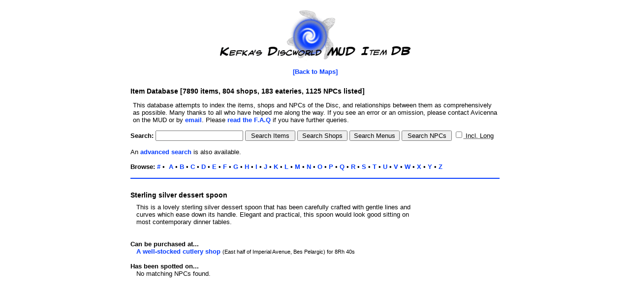

--- FILE ---
content_type: text/html; charset=UTF-8
request_url: https://dw.daftjunk.com/items/index.php?item=3134
body_size: 1876
content:
<!DOCTYPE html PUBLIC "-//W3C//DTD XHTML 1.0 Transitional//EN" "http://www.w3.org/TR/xhtml1/DTD/xhtml1-transitional.dtd">
<html xmlns="http://www.w3.org/1999/xhtml">
<head>
	<title>Kefka's Discworld MUD Item Database</title>
	<link rel="stylesheet" type="text/css" href="../MainStyle.css" />
	<meta http-equiv="Content-Type" content="text/html; charset=iso-8859-1" />
	<meta name="author" content="Kefka" />
	<meta name="keywords" content="Kefka Discworld MUD item database shop location Terry Pratchett" />
	<meta name="description" content="Kefka's Discworld MUD website, now with more Stuff and Things." />
	<link rel="shortcut icon" href="../favicon.ico" />

	<script type="text/javascript">
	function showDetails()
	{
		document.getElementById('details').className = 'shown';
		document.getElementById('show').className = 'hidden';

		return false;
	}

	function showFAQ()
	{
		faq_win = window.open("faq.html", "faq", "width=750,height=610,resizable=yes,scrollbars=yes,toolbar=no,location=no");
		faq_win.focus();
	}
	</script>
</head>

<body>	<div align="center">
		<a href="index.php">
			<img src="logo.png" height="103" width="387" alt="Kefka's Discworld MUD Item Database" title="Kefka's Discworld MUD Item Database" />
		</a>

		<br /><br /><a href="../">[Back to Maps]</a><br /><br />

		<div class="idea_content" style="border-bottom: solid #073DFE 2px;">
			<h1>Item Database [7890 items, 804 shops, 183 eateries, 1125 NPCs listed]</h1>
			<p>This database attempts to index the items, shops and NPCs of the Disc, and relationships between them as comprehensively as possible.  Many thanks to all who have helped me along the way.  If you see an error or an omission, please contact Avicenna on the MUD or by <a href="javascript: alert('Send e-mail to...\n\n    dwmud [at] garfath [dot] co [dot] uk\n\nThis message brought to you by the Department of Spam Prevention.');">email</a>.  Please <a href="javascript: showFAQ();">read the F.A.Q</a> if you have further queries.</p>

			<form name="search_form" method="get" action="index.php" style="margin: 0px;">
				<strong>Search: </strong><input type="text" name="search" maxlength="50" style="width: 170px;" value="" /> <input type="submit" value="Search Items" style="width: 102px;" onclick="document.search_form.search_type.value = 'items';" /> <input type="submit" value="Search Shops" style="width: 102px;" onclick="document.search_form.search_type.value = 'shops';" /> <input type="submit" value="Search Menus" style="width: 102px;" onclick="document.search_form.search_type.value = 'menus';" title="This will also search eatery names and short descriptions." /> <input type="submit" value="Search NPCs" style="width: 102px;" onclick="document.search_form.search_type.value = 'NPCs';" /> <abbr title="Search inside full descriptions (resource intensive - use sparingly)"><input type="checkbox" name="long" id="long"  /><label for="long"> Incl. Long</label></abbr>
				<input type="hidden" name="search_type" value="items" />
			</form>

			<br />An <a href="search.php">advanced search</a> is also available.<br /><br />

			<strong>Browse: </strong><a href="index.php?browse=0">#</a>&nbsp;&bull;&nbsp;
			<a href="index.php?browse=A">A</a>&nbsp;&bull;&nbsp;<a href="index.php?browse=B">B</a>&nbsp;&bull;&nbsp;<a href="index.php?browse=C">C</a>&nbsp;&bull;&nbsp;<a href="index.php?browse=D">D</a>&nbsp;&bull;&nbsp;<a href="index.php?browse=E">E</a>&nbsp;&bull;&nbsp;<a href="index.php?browse=F">F</a>&nbsp;&bull;&nbsp;<a href="index.php?browse=G">G</a>&nbsp;&bull;&nbsp;<a href="index.php?browse=H">H</a>&nbsp;&bull;&nbsp;<a href="index.php?browse=I">I</a>&nbsp;&bull;&nbsp;<a href="index.php?browse=J">J</a>&nbsp;&bull;&nbsp;<a href="index.php?browse=K">K</a>&nbsp;&bull;&nbsp;<a href="index.php?browse=L">L</a>&nbsp;&bull;&nbsp;<a href="index.php?browse=M">M</a>&nbsp;&bull;&nbsp;<a href="index.php?browse=N">N</a>&nbsp;&bull;&nbsp;<a href="index.php?browse=O">O</a>&nbsp;&bull;&nbsp;<a href="index.php?browse=P">P</a>&nbsp;&bull;&nbsp;<a href="index.php?browse=Q">Q</a>&nbsp;&bull;&nbsp;<a href="index.php?browse=R">R</a>&nbsp;&bull;&nbsp;<a href="index.php?browse=S">S</a>&nbsp;&bull;&nbsp;<a href="index.php?browse=T">T</a>&nbsp;&bull;&nbsp;<a href="index.php?browse=U">U</a>&nbsp;&bull;&nbsp;<a href="index.php?browse=V">V</a>&nbsp;&bull;&nbsp;<a href="index.php?browse=W">W</a>&nbsp;&bull;&nbsp;<a href="index.php?browse=X">X</a>&nbsp;&bull;&nbsp;<a href="index.php?browse=Y">Y</a>&nbsp;&bull;&nbsp;<a href="index.php?browse=Z">Z</a><br /><br />
		 </div>

	<br />

<div style="width: 750px; text-align: left;">
<h1>Sterling silver dessert spoon</h1><script type="text/javascript">document.title = "[Sterling silver dessert spoon] - Kefka's Discworld MUD Item Database";</script>&nbsp;&nbsp;&nbsp;This is a lovely sterling silver dessert spoon that has been carefully crafted with gentle lines and<br />&nbsp;&nbsp;&nbsp;curves which ease down its handle.  Elegant and practical, this spoon would look good sitting on<br />&nbsp;&nbsp;&nbsp;most contemporary dinner tables.<br /><br /><br /><strong>Can be purchased at...</strong><br />&nbsp;&nbsp;&nbsp;<a href="index.php?shop=358&item=3134">A well-stocked cutlery shop</a> <small>(East half of Imperial Avenue, Bes Pelargic) for 8Rh 40s</small><br /><br /><strong>Has been spotted on...</strong><br />&nbsp;&nbsp;&nbsp;No matching NPCs found.<br />		</div>
    </div>
 </body>
</html>

--- FILE ---
content_type: text/css
request_url: https://dw.daftjunk.com/MainStyle.css
body_size: 488
content:
body
{
	font: normal normal 13px Arial,Helvetica,sans-serif;
	margin: 20px 10px 10px 10px;
}

img
{
	border: 0px;
	padding: 0px;
}

abbr {border: 0px;}

small {font-size: 11px;}

a:link,a:focus,a:active,a:visited
{
	color: #073DFE;
	text-decoration: none;
	font-weight: bold;
}

a:hover
{
	color: #6082FE;
	text-decoration: none;
	font-weight: bold;
}

blockquote
{
	font-style: italic;
}

.changes
{
	padding: 0px; margin: 0px;
}

.main_table
{
	margin-bottom: 15px;
	width: 750px;
	border: 2px solid #8D8D8D;
}

th
{
	text-align: center;
	background-color: #DDDDDD;
	padding: 2px;
	border-bottom: 2px solid #8D8D8D;
}

td
{
	text-align: left;
	padding: 2px;
}

.table_notes
{
	padding-top: 5px;
	font: italic normal 10px Arial,Courier,monospace;
}

h1
{
	font: normal bold 14px Arial,Helvetica,sans-serif;
}

p
{
	padding-left: 5px;
}

.idea_content
{
	width: 750px;
	text-align: left;
}


.MUD_text
{
	font: normal normal 12px "Courier New",Courier,monospace;
	background-color: #000000;
	color: #C0C0C0;
	width: 720px;
	text-align: left;
	padding: 5px;
	margin: 5px 10px;
	border: 2px solid #8D8D8D;
}

ul {margin: 0px 0px 0px 5px; padding: 0px 0px 0px 30px;}

li {padding-bottom: 15px;}

/* MUD Colours */
.y { color: #FFFF00; }
.g { color: #00FF00; }
.dy { color: #CCC700; }
.dg { color: #00C800; }
.cy { color: #00FFFF; }
.dcy { color: #00CECE; }
.b { color: #0000FF; }
.db { color: #0000C2; }
.r { color: #FF0000; }
.dr { color: #D70000; }
.p { color: #FF00DF; }
.dp { color: #CC00CC; }
.w { color: #FFFFFF; }

.c { font-size: 11px; color: #008000; }

.content_table
{
	margin: 5px 10px;
	width: 540px;
	border: 2px solid #8D8D8D;
}

.content_td
{
	text-align: center;
	padding: 4px;
	width: 33%;
}

.hidden {display: none;}
.shown {}

.sup {font-size:0.7em; position:relative; top:-0.6em; left:0;}